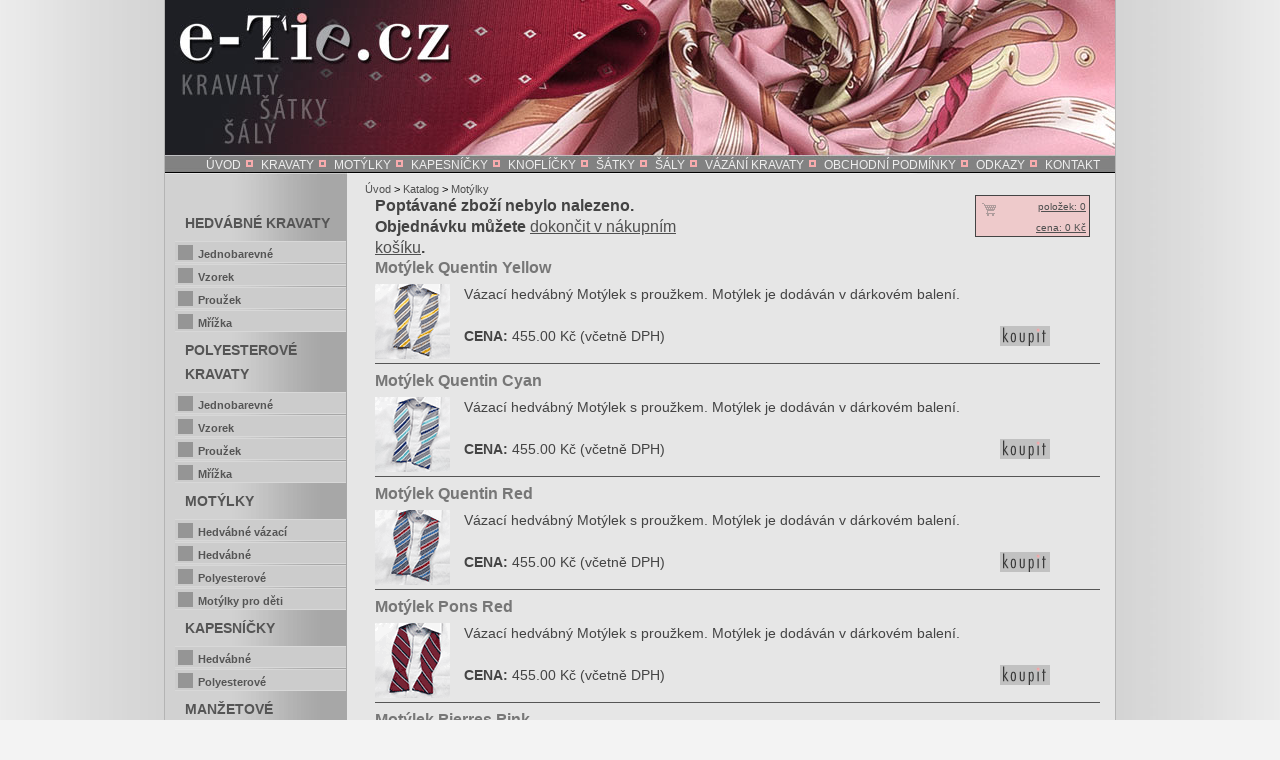

--- FILE ---
content_type: text/html; charset=windows-1250
request_url: http://e-tie.cz/katalog/zbozi-motylky?add=310
body_size: 4187
content:

<!DOCTYPE html PUBLIC "-//W3C//DTD XHTML 1.0 Strict//EN" "http://www.w3.org/TR/xhtml1/DTD/xhtml1-strict.dtd">



<html xmlns="http://www.w3.org/1999/xhtml" xml:lang="cs" lang="cs">



<head>



	<meta http-equiv="Content-Type" content="text/html; charset=windows-1250" />

<meta name="verify-v1" content="DuSSlrS5kFbT4PjD018NByp5eiInMN3/HOgkPaPb6mo=" />

	<meta http-equiv="Content-Language" content="cs" />



	<meta name="author" content="Erik Polisensky, webdesign@varanasi.cz" />



	<meta name="description" content="Katalog hedvábných a polyesterových kravat a motýlků. V našem e-shopu Vám nabízíme polyesterové kravaty s proužkem, mřížkou a s jemným vzorem, jednobarevné hedvábné kravaty a hedvábné kravaty s proužkem, mřížkou a s jemným vzorem. Dále jednobarevné polyesterové motýlky a hedvábné motýlky s jemným vzorkem." />



	<meta name="keywords" content="kravata kravaty polyester hedvábí" />



	<link rel="stylesheet" type="text/css" href="http://e-tie.cz/html/style.css" />

    

  	<meta name="robots" content="index, follow" />



	<title>Katalog hedvábných a polyesterových kravat a motýlků | e-tie.cz</title>



	<link rel="shortcut icon" href="http://www.e-tie.cz/favicon.ico" />







<!--[if lte IE 6]>



      <style type="text/css">



        #page {



          height: 100%;



        }



      </style>



    <![endif]-->

	<script type="text/javascript" src="http://e-tie.cz/js/functions.js"></script>
	<script type="text/javascript" src="http://e-tie.cz/js/galery.js"></script>

<script type="text/javascript" src="https://apis.google.com/js/plusone.js"></script>

</head>



<body>



<div id="wrap">

	<div id="header">



<div id="logo"><a href="http://e-tie.cz"><img src="http://e-tie.cz/img/logo-etie.gif" alt="Kravaty  vázanky  motýlky | e-tie.cz" height="93" width="287" /></a></div>





<!-- Vlajky -->



  <div id="vlajky">

<!--

  		<a href="eng_index.html"><img src="http://e-tie.cz/img/eng_vlajka.png" alt="English version" width="23" height="15" /></a>

		<a href="deu_index.html"><img src="http://e-tie.cz/img/deu_vlajka.png" alt="German version" width="23" height="15" /></a>

-->

  </div>	



<!-- Vlajky konec -->







  </div>









<!-- hlavni navigace -->



	<div id="hlnavi">



			<a href="http://e-tie.cz">ÚVOD</a><span><img src="http://e-tie.cz/img/logo-menu.png" alt="logo z kravaty" width="7" height="7" /></span>



			<a href="http://e-tie.cz/katalog/zbozi-kravaty">KRAVATY</a><span><img src="http://e-tie.cz/img/logo-menu.png" alt="logo z kravaty" width="7" height="7" /></span>



			<a href="http://e-tie.cz/katalog/zbozi-motylky">MOTÝLKY</a><span><img src="http://e-tie.cz/img/logo-menu.png" alt="logo z kravaty" width="7" height="7" /></span>

			

			<a href="http://e-tie.cz/katalog/zbozi-kapesnicky">KAPESNÍČKY</a><span><img src="http://e-tie.cz/img/logo-menu.png" alt="logo z kravaty" width="7" height="7" /></span>

			

			<a href="http://e-tie.cz/katalog/zbozi-manzetove-knoflicky">KNOFLÍČKY</a><span><img src="http://e-tie.cz/img/logo-menu.png" alt="logo z kravaty" width="7" height="7" /></span>



			<a href="http://e-tie.cz/katalog/zbozi-satky">ŠÁTKY</a><span><img src="http://e-tie.cz/img/logo-menu.png" alt="logo z kravaty" width="7" height="7" /></span>



			<a href="http://e-tie.cz/katalog/zbozi-saly">ŠÁLY</a><span><img src="http://e-tie.cz/img/logo-menu.png" alt="logo z kravaty" width="7" height="7" /></span>



		<a href="http://e-tie.cz/vazani-kravaty">VÁZÁNÍ KRAVATY</a><span><img src="http://e-tie.cz/img/logo-menu.png" alt="logo z kravaty" width="7" height="7" /></span>



			<a href="http://e-tie.cz/obchodni-podminky">OBCHODNÍ PODMÍNKY</a><span><img src="http://e-tie.cz/img/logo-menu.png" alt="logo z kravaty" width="7" height="7" /></span>



			<a href="http://e-tie.cz/odkazy">ODKAZY</a><span><img src="http://e-tie.cz/img/logo-menu.png" alt="logo z kravaty" width="7" height="7" /></span>



			<a href="http://e-tie.cz/kontakt">KONTAKT</a>

</div>	



<!-- hlavni navigace konec -->





    <div id="navidrob">



<a href="http://e-tie.cz/">Úvod</a>

 &gt; <a href="http://e-tie.cz/katalog">Katalog</a> &gt; <a href="http://e-tie.cz/katalog/zbozi-motylky">Motýlky</a>    

    </div>













    <div id="content">



    <div id="avmenu">

<h2>Hedvábné kravaty</h2>
     <dl class="tn">
	   
       <dt><a href="http://e-tie.cz/katalog/zbozi-kravaty/material-hedvabi/vzor-jednobarevne">
       <strong>Jednobarevné</strong>
       </a>
       </dt>

       <dt><a href="http://e-tie.cz/katalog/zbozi-kravaty/material-hedvabi/vzor-vzorek">
       <strong>Vzorek</strong>
       </a>
       </dt>

       <dt><a href="http://e-tie.cz/katalog/zbozi-kravaty/material-hedvabi/vzor-prouzek">
       <strong>Proužek</strong>
       </a>
       </dt>

       <dt><a href="http://e-tie.cz/katalog/zbozi-kravaty/material-hedvabi/vzor-mrizka">
       <strong>Mřížka</strong>
       </a>
       </dt>

     </dl>        


<h2>Polyesterové kravaty</h2>
     <dl class="tn">
	   
       <dt><a href="http://e-tie.cz/katalog/zbozi-kravaty/material-polyester/jednobarevne">
       <strong>Jednobarevné</strong>
       </a>
       </dt>

       <dt><a href="http://e-tie.cz/katalog/zbozi-kravaty/material-polyester/vzor-vzorek">
       <strong>Vzorek</strong>
       </a>
       </dt>

       <dt><a href="http://e-tie.cz/katalog/zbozi-kravaty/material-polyester/vzor-prouzek">
	   <strong>Proužek</strong>
       </a>
       </dt>

       <dt><a href="http://e-tie.cz/katalog/zbozi-kravaty/material-polyester/vzor-mrizka">
       <strong>Mřížka</strong>
       </a>
       </dt>

     </dl>        

<h2>Motýlky</h2>
	<dl class="tn">

       <dt><a href="http://e-tie.cz/katalog/zbozi-motylky/material-hedvabne-vazaci">
       <strong>Hedvábné vázací</strong>
       </a>
       </dt>
       
       <dt><a href="http://e-tie.cz/katalog/zbozi-motylky/material-hedvabi">
       <strong>Hedvábné</strong>
       </a>
       </dt>
       
       <dt><a href="http://e-tie.cz/katalog/zbozi-motylky/material-polyester">
       <strong>Polyesterové</strong>
       </a>
       </dt>

       <dt><a href="http://e-tie.cz/katalog/zbozi-motylky/material-polyester/vzor-detske">
       <strong>Motýlky pro děti</strong>
       </a>
       </dt>

	</dl>

<h2>Kapesníčky</h2>
  <dl class="tn">
       <dt><a href="http://e-tie.cz/katalog/zbozi-kapesnicky/material-hedvabi">
       <strong>Hedvábné</strong>
       </a>
       </dt>

       <dt><a href="http://e-tie.cz/katalog/zbozi-kapesnicky/material-polyester">
       <strong>Polyesterové</strong>
       </a>
       </dt>
   </dl>
<h2>Manžetové knoflíčky</h2>
  <dl class="tn">
       <dt><a href="http://e-tie.cz/katalog/zbozi-manzetove-knoflicky/material-rhodiovane">
       <strong>Stříbrné</strong>
       </a>
       </dt>

       <dt><a href="http://e-tie.cz/katalog/zbozi-manzetove-knoflicky/material-pozlacene">
       <strong>Zlaté</strong>
       </a>
       </dt>

       <dt><a href="http://e-tie.cz/katalog/zbozi-manzetove-knoflicky/material-cerne">
       <strong>Černé niklované</strong>
       </a>
       </dt>


       <dt><a href="http://e-tie.cz/katalog/zbozi-kravatove-spony">
       <strong>KRAVATOVÉ SPONY</strong>
       </a>
       </dt>

  </dl>
<h2>Šátky</h2>
	<dl class="tn">
       <dt><a href="http://e-tie.cz/katalog/zbozi-satky/material-hedvabi/53">
       <strong>Hedvábné malé</strong>
       </a>
       </dt>
       <dt><a href="http://e-tie.cz/katalog/zbozi-satky/material-hedvabi/90">
       <strong>Hedvábné velké</strong>
       </a>
       </dt>

       <dt><a href="http://e-tie.cz/katalog/zbozi-satky/material-viskoza">
       <strong>Viskózové</strong>
       </a>
       </dt>
       
       <dt><a href="http://e-tie.cz/katalog/zbozi-satky/material-bavlna">
       <strong>Bavlněné</strong>
       </a>
       </dt>
	</dl>

<h2>Šály letní</h2>
  <dl class="tn">
       <dt><a href="http://e-tie.cz/katalog/zbozi-saly-letni/material-hedvabi">
       <strong>Hedvábné</strong>
       </a>
       </dt>
       
       <dt><a href="http://e-tie.cz/katalog/zbozi-saly-letni/material-polyester">
       <strong>Polyesterové</strong>
       </a>
       </dt>
       
       <dt><a href="http://e-tie.cz/katalog/zbozi-saly-letni/material-viskoza">
       <strong>Viskózové</strong>
       </a>
       </dt>
  </dl>
  
<h2>Šály zimní</h2>
	<dl class="tn">
       <dt><a href="http://e-tie.cz/katalog/zbozi-saly/material-hedvabi">
       <strong>Hedvábné</strong>
       </a>
       </dt>
       
       <dt><a href="http://e-tie.cz/katalog/zbozi-saly/material-viskoza">
       <strong>Viskózové</strong>
       </a>
       </dt>

       <dt><a href="http://e-tie.cz/katalog/zbozi-saly/material-bavlna">
       <strong>Bavlněné</strong>
       </a>
       </dt>
	</dl>





     <div style="text-align: center;">
     <h3>Kravaty jaro 2011</h3>
      <a href="http://e-tie.cz/images/katalog-kravat-jaro2011-cz.pdf">
      <img style="margin: 0.3em 1em 0 0;" src="http://e-tie.cz/img/m_katalog-kravat-jaro2011.jpg" alt="Katalog hedvábných kravat a kravat z mikrovlákna - jaro 2011 ke stažení" width="150" height="113" />
      </a>
      <br />

     <h3>Kravaty podzim 2010</h3>
      <a href="http://e-tie.cz/images/katalog-kravat-e-tie.cz-podzim-2010.pdf">
      <img style="margin: 0.3em 1em 0 0;" src="http://e-tie.cz/img/katalog-kravat-podzim-2010.jpg" alt="Katalog &quot;Hedvábné kravaty 2010&quot; ke stažení" width="150" height="106" />
      </a>
      <br />

     <h3>Kravaty 2010</h3>
      <a href="http://e-tie.cz/images/katalog_hedvabnych_kravat_e-tie.cz_2010.pdf">
      <img style="margin: 0.3em 1em 0 0;" src="http://e-tie.cz/img/katalog-kravat-2010.jpg" alt="Katalog &quot;Hedvábné kravaty 2010&quot; ke stažení" width="150" height="106" />
      </a>
      <br />

     <h3>Kravaty 2008/2009</h3>
      <a href="http://e-tie.cz/images/katalog-kravat-08-09.pdf">
      <img style="margin: 0.3em 1em 0 0;" src="http://e-tie.cz/img/katalog-kravat-2008-2009.jpg" alt="Katalog &quot;Kravaty 2008/2009&quot; ke stažení" width="150" height="100" />
      </a>
      <br />

     <h3>Polyesterové kravaty</h3>
      <a href="http://e-tie.cz/images/katalog-polyesterovych-kravat.pdf">
      <img style="margin: 0.3em 1em 0 0;" src="http://e-tie.cz/img/katalog-polyesterovych-kravat.jpg" alt="Polyesterové kravaty ke stažení" width="150" height="100" />
      </a>
      <br />

     <h3>Hedvábné kravaty</h3>
      <a href="http://e-tie.cz/images/katalog-hedvabnych-kravat.pdf">
      <img style="margin: 0.3em 1em 0 0;" src="http://e-tie.cz/img/katalog-hedvabnych-kravat.jpg" alt="Hedvábné kravaty ke stažení" width="150" height="100" />
      </a>
      <br />

     <h3>Motýlky</h3>
      <a href="http://e-tie.cz/images/katalog-polyesterovych-a-hedvabnych-motylku.pdf">
      <img style="margin: 0.3em 1em 0 0;" src="http://e-tie.cz/img/katalog-polyesterovych-a-hedvabnych-motylku.jpg" alt="Polyesterové a hedvábné motýlky ke stažení" width="150" height="100" />
      </a>
      <br />
    </div>

</div>



<div  id="produkty">    

<div id="shop_message">
Poptávané zboží nebylo nalezeno.<br />
Objednávku můžete <a href="http://e-tie.cz/shop">dokončit v nákupním košíku</a>.</div>
<a href="http://e-tie.cz/shop">
<div id="shop_info">
<img src="http://e-tie.cz/graph/nakupni-kosik.png" id="basketimg" />
položek: 0<br />cena: 0 Kč</div>
</a>
<h3>Motýlek Quentin Yellow</h3>
<a href="http://e-tie.cz/katalog/zbozi-motylky/material-hedvabne-vazaci/vzor-mrizka/154731-motylek-quentin-yellow">
<img style="float: left; margin: 0 1em 0em 0;" src="http://e-tie.cz/img/m_154731-motylek-quentin-yellow.png" alt="Motýlek Quentin Yellow" width="75" height="75" />
</a>
<p>
Vázací hedvábný Motýlek s proužkem. Motýlek je dodáván v dárkovém balení.
<br />
<br />
<a href="?add=154731">
<img style="float: right; margin: 0 50px 0em 0em;" src="http://e-tie.cz/img/tl_koupit.png" alt="Koupit" />
</a>
<strong>CENA:</strong> 455.00 Kč (včetně DPH)
</p>
<hr />
<h3>Motýlek Quentin Cyan</h3>
<a href="http://e-tie.cz/katalog/zbozi-motylky/material-hedvabne-vazaci/vzor-mrizka/154730-motylek-quentin-cyan">
<img style="float: left; margin: 0 1em 0em 0;" src="http://e-tie.cz/img/m_154730-motylek-quentin-cyan.png" alt="Motýlek Quentin Cyan" width="75" height="75" />
</a>
<p>
Vázací hedvábný Motýlek s proužkem. Motýlek je dodáván v dárkovém balení.
<br />
<br />
<a href="?add=154730">
<img style="float: right; margin: 0 50px 0em 0em;" src="http://e-tie.cz/img/tl_koupit.png" alt="Koupit" />
</a>
<strong>CENA:</strong> 455.00 Kč (včetně DPH)
</p>
<hr />
<h3>Motýlek Quentin Red</h3>
<a href="http://e-tie.cz/katalog/zbozi-motylky/material-hedvabne-vazaci/vzor-mrizka/154729-motylek-quentin-red">
<img style="float: left; margin: 0 1em 0em 0;" src="http://e-tie.cz/img/m_154729-motylek-quentin-red.png" alt="Motýlek Quentin Red" width="75" height="75" />
</a>
<p>
Vázací hedvábný Motýlek s proužkem. Motýlek je dodáván v dárkovém balení.
<br />
<br />
<a href="?add=154729">
<img style="float: right; margin: 0 50px 0em 0em;" src="http://e-tie.cz/img/tl_koupit.png" alt="Koupit" />
</a>
<strong>CENA:</strong> 455.00 Kč (včetně DPH)
</p>
<hr />
<h3>Motýlek Pons Red</h3>
<a href="http://e-tie.cz/katalog/zbozi-motylky/material-hedvabne-vazaci/vzor-mrizka/154728-motylek-pons-red">
<img style="float: left; margin: 0 1em 0em 0;" src="http://e-tie.cz/img/m_154728-motylek-pons-red.png" alt="Motýlek Pons Red" width="75" height="75" />
</a>
<p>
Vázací hedvábný Motýlek s proužkem. Motýlek je dodáván v dárkovém balení.
<br />
<br />
<a href="?add=154728">
<img style="float: right; margin: 0 50px 0em 0em;" src="http://e-tie.cz/img/tl_koupit.png" alt="Koupit" />
</a>
<strong>CENA:</strong> 455.00 Kč (včetně DPH)
</p>
<hr />
<h3>Motýlek Pierres Pink</h3>
<a href="http://e-tie.cz/katalog/zbozi-motylky/material-hedvabne-vazaci/vzor-mrizka/154727-motylek-pierres-pink">
<img style="float: left; margin: 0 1em 0em 0;" src="http://e-tie.cz/img/m_154727-motylek-pierres-pink.png" alt="Motýlek Pierres Pink" width="75" height="75" />
</a>
<p>
Vázací hedvábný Motýlek s proužkem. Motýlek je dodáván v dárkovém balení.
<br />
<br />
<a href="?add=154727">
<img style="float: right; margin: 0 50px 0em 0em;" src="http://e-tie.cz/img/tl_koupit.png" alt="Koupit" />
</a>
<strong>CENA:</strong> 455.00 Kč (včetně DPH)
</p>
<hr />
<h3>Motýlek Pierre Pink</h3>
<a href="http://e-tie.cz/katalog/zbozi-motylky/material-hedvabne-vazaci/vzor-mrizka/154726-motylek-pierre-pink">
<img style="float: left; margin: 0 1em 0em 0;" src="http://e-tie.cz/img/m_154726-motylek-pierre-pink.png" alt="Motýlek Pierre Pink" width="75" height="75" />
</a>
<p>
Vázací hedvábný Motýlek s proužkem. Motýlek je dodáván v dárkovém balení.
<br />
<br />
<a href="?add=154726">
<img style="float: right; margin: 0 50px 0em 0em;" src="http://e-tie.cz/img/tl_koupit.png" alt="Koupit" />
</a>
<strong>CENA:</strong> 455.00 Kč (včetně DPH)
</p>
<hr />
<h3>Motýlek Philippe Green Dots</h3>
<a href="http://e-tie.cz/katalog/zbozi-motylky/material-hedvabne-vazaci/vzor-mrizka/154724-motylek-philippe-green-dots">
<img style="float: left; margin: 0 1em 0em 0;" src="http://e-tie.cz/img/m_154724-motylek-philippe-green-dots.png" alt="Motýlek Philippe Green Dots" width="75" height="75" />
</a>
<p>
Vázací hedvábný Motýlek s proužkem. Motýlek je dodáván v dárkovém balení.
<br />
<br />
<a href="?add=154724">
<img style="float: right; margin: 0 50px 0em 0em;" src="http://e-tie.cz/img/tl_koupit.png" alt="Koupit" />
</a>
<strong>CENA:</strong> 455.00 Kč (včetně DPH)
</p>
<hr />
<h3>Motýlek Cornflower White Dots</h3>
<a href="http://e-tie.cz/katalog/zbozi-motylky/material-hedvabne-vazaci/vzor-mrizka/154723-motylek-cornflower-white-dots">
<img style="float: left; margin: 0 1em 0em 0;" src="http://e-tie.cz/img/m_154723-motylek-cornflower-white-dots.png" alt="Motýlek Cornflower White Dots" width="75" height="75" />
</a>
<p>
Vázací hedvábný Motýlek s proužkem. Motýlek je dodáván v dárkovém balení.
<br />
<br />
<a href="?add=154723">
<img style="float: right; margin: 0 50px 0em 0em;" src="http://e-tie.cz/img/tl_koupit.png" alt="Koupit" />
</a>
<strong>CENA:</strong> 455.00 Kč (včetně DPH)
</p>
<hr />
<h3>Motýlek Philbert Blue</h3>
<a href="http://e-tie.cz/katalog/zbozi-motylky/material-hedvabne-vazaci/vzor-mrizka/154721-motylek-philbert-blue">
<img style="float: left; margin: 0 1em 0em 0;" src="http://e-tie.cz/img/m_154721-motylek-philbert-blue.png" alt="Motýlek Philbert Blue" width="75" height="75" />
</a>
<p>
Vázací hedvábný Motýlek s proužkem. Motýlek je dodáván v dárkovém balení.
<br />
<br />
<a href="?add=154721">
<img style="float: right; margin: 0 50px 0em 0em;" src="http://e-tie.cz/img/tl_koupit.png" alt="Koupit" />
</a>
<strong>CENA:</strong> 455.00 Kč (včetně DPH)
</p>
<hr />
<h3>Motýlek Paschal Double Green</h3>
<a href="http://e-tie.cz/katalog/zbozi-motylky/material-hedvabne-vazaci/vzor-mrizka/154714-motylek-paschal-double-green">
<img style="float: left; margin: 0 1em 0em 0;" src="http://e-tie.cz/img/m_154714-motylek-paschal-double-green.png" alt="Motýlek Paschal Double Green" width="75" height="75" />
</a>
<p>
Vázací hedvábný Motýlek s proužkem. Motýlek je dodáván v dárkovém balení.
<br />
<br />
<a href="?add=154714">
<img style="float: right; margin: 0 50px 0em 0em;" src="http://e-tie.cz/img/tl_koupit.png" alt="Koupit" />
</a>
<strong>CENA:</strong> 455.00 Kč (včetně DPH)
</p>
<hr />
<h3>Motýlek Pepin Double Orange</h3>
<a href="http://e-tie.cz/katalog/zbozi-motylky/material-hedvabne-vazaci/vzor-mrizka/154713-motylek-pepin-double-orange">
<img style="float: left; margin: 0 1em 0em 0;" src="http://e-tie.cz/img/m_154713-motylek-pepin-double-orange.png" alt="Motýlek Pepin Double Orange" width="75" height="75" />
</a>
<p>
Vázací hedvábný Motýlek s proužkem. Motýlek je dodáván v dárkovém balení.
<br />
<br />
<a href="?add=154713">
<img style="float: right; margin: 0 50px 0em 0em;" src="http://e-tie.cz/img/tl_koupit.png" alt="Koupit" />
</a>
<strong>CENA:</strong> 455.00 Kč (včetně DPH)
</p>
<hr />
<h3>Motýlek Pepin Double Blue</h3>
<a href="http://e-tie.cz/katalog/zbozi-motylky/material-hedvabne-vazaci/vzor-mrizka/154712-motylek-pepin-double-blue">
<img style="float: left; margin: 0 1em 0em 0;" src="http://e-tie.cz/img/m_154712-motylek-pepin-double-blue.png" alt="Motýlek Pepin Double Blue" width="75" height="75" />
</a>
<p>
Vázací hedvábný Motýlek s proužkem. Motýlek je dodáván v dárkovém balení.
<br />
<br />
<a href="?add=154712">
<img style="float: right; margin: 0 50px 0em 0em;" src="http://e-tie.cz/img/tl_koupit.png" alt="Koupit" />
</a>
<strong>CENA:</strong> 455.00 Kč (včetně DPH)
</p>
<hr />
<h3>Motýlek Pepin Double Grey</h3>
<a href="http://e-tie.cz/katalog/zbozi-motylky/material-hedvabne-vazaci/vzor-mrizka/154711-motylek-pepin-double-grey">
<img style="float: left; margin: 0 1em 0em 0;" src="http://e-tie.cz/img/m_154711-motylek-pepin-double-grey.png" alt="Motýlek Pepin Double Grey" width="75" height="75" />
</a>
<p>
Vázací hedvábný Motýlek s proužkem. Motýlek je dodáván v dárkovém balení.
<br />
<br />
<a href="?add=154711">
<img style="float: right; margin: 0 50px 0em 0em;" src="http://e-tie.cz/img/tl_koupit.png" alt="Koupit" />
</a>
<strong>CENA:</strong> 455.00 Kč (včetně DPH)
</p>
<hr />
<h3>Motýlek Pascal Red</h3>
<a href="http://e-tie.cz/katalog/zbozi-motylky/material-hedvabne-vazaci/vzor-mrizka/154710-motylek-pascal-red">
<img style="float: left; margin: 0 1em 0em 0;" src="http://e-tie.cz/img/m_154710-motylek-pascal-red.png" alt="Motýlek Pascal Red" width="75" height="75" />
</a>
<p>
Vázací hedvábný Motýlek s proužkem. Motýlek je dodáván v dárkovém balení.
<br />
<br />
<a href="?add=154710">
<img style="float: right; margin: 0 50px 0em 0em;" src="http://e-tie.cz/img/tl_koupit.png" alt="Koupit" />
</a>
<strong>CENA:</strong> 455.00 Kč (včetně DPH)
</p>
<hr />
<h3>Motýlek Otes Green</h3>
<a href="http://e-tie.cz/katalog/zbozi-motylky/material-hedvabne-vazaci/vzor-mrizka/154706-motylek-otes-green">
<img style="float: left; margin: 0 1em 0em 0;" src="http://e-tie.cz/img/m_154706-motylek-otes-green.png" alt="Motýlek Otes Green" width="75" height="75" />
</a>
<p>
Vázací hedvábný Motýlek s proužkem. Motýlek je dodáván v dárkovém balení.
<br />
<br />
<a href="?add=154706">
<img style="float: right; margin: 0 50px 0em 0em;" src="http://e-tie.cz/img/tl_koupit.png" alt="Koupit" />
</a>
<strong>CENA:</strong> 455.00 Kč (včetně DPH)
</p>
<hr />
<h3>Motýlek Onfroi Red</h3>
<a href="http://e-tie.cz/katalog/zbozi-motylky/material-hedvabne-vazaci/vzor-mrizka/154705-motylek-onfroi-red">
<img style="float: left; margin: 0 1em 0em 0;" src="http://e-tie.cz/img/m_154705-motylek-onfroi-red.png" alt="Motýlek Onfroi Red" width="75" height="75" />
</a>
<p>
Vázací hedvábný Motýlek s proužkem. Motýlek je dodáván v dárkovém balení.
<br />
<br />
<a href="?add=154705">
<img style="float: right; margin: 0 50px 0em 0em;" src="http://e-tie.cz/img/tl_koupit.png" alt="Koupit" />
</a>
<strong>CENA:</strong> 455.00 Kč (včetně DPH)
</p>
<hr />
<h3>Motýlek Onesime Red</h3>
<a href="http://e-tie.cz/katalog/zbozi-motylky/material-hedvabne-vazaci/vzor-mrizka/154704-motylek-onesime-red">
<img style="float: left; margin: 0 1em 0em 0;" src="http://e-tie.cz/img/m_154704-motylek-onesime-red.png" alt="Motýlek Onesime Red" width="75" height="75" />
</a>
<p>
Vázací hedvábný Motýlek s proužkem. Motýlek je dodáván v dárkovém balení.
<br />
<br />
<a href="?add=154704">
<img style="float: right; margin: 0 50px 0em 0em;" src="http://e-tie.cz/img/tl_koupit.png" alt="Koupit" />
</a>
<strong>CENA:</strong> 455.00 Kč (včetně DPH)
</p>
<hr />
<h3>Motýlek Olivier Orange</h3>
<a href="http://e-tie.cz/katalog/zbozi-motylky/material-hedvabne-vazaci/vzor-mrizka/154702-motylek-olivier-orange">
<img style="float: left; margin: 0 1em 0em 0;" src="http://e-tie.cz/img/m_154702-motylek-olivier-orange.png" alt="Motýlek Olivier Orange" width="75" height="75" />
</a>
<p>
Vázací hedvábný Motýlek s proužkem. Motýlek je dodáván v dárkovém balení.
<br />
<br />
<a href="?add=154702">
<img style="float: right; margin: 0 50px 0em 0em;" src="http://e-tie.cz/img/tl_koupit.png" alt="Koupit" />
</a>
<strong>CENA:</strong> 455.00 Kč (včetně DPH)
</p>
<hr />
<h3>Motýlek Odilon Blue</h3>
<a href="http://e-tie.cz/katalog/zbozi-motylky/material-hedvabne-vazaci/vzor-mrizka/154701-motylek-odilon-blue">
<img style="float: left; margin: 0 1em 0em 0;" src="http://e-tie.cz/img/m_154701-motylek-odilon-blue.png" alt="Motýlek Odilon Blue" width="75" height="75" />
</a>
<p>
Vázací hedvábný Motýlek s proužkem. Motýlek je dodáván v dárkovém balení.
<br />
<br />
<a href="?add=154701">
<img style="float: right; margin: 0 50px 0em 0em;" src="http://e-tie.cz/img/tl_koupit.png" alt="Koupit" />
</a>
<strong>CENA:</strong> 455.00 Kč (včetně DPH)
</p>
<hr />
<h3>Motýlek Raimond Red</h3>
<a href="http://e-tie.cz/katalog/zbozi-motylky/material-hedvabi/vzor-vzorek/154604-motylek-raimond-red">
<img style="float: left; margin: 0 1em 0em 0;" src="http://e-tie.cz/img/m_154604-motylek-raimond-red.png" alt="Motýlek Raimond Red" width="75" height="75" />
</a>
<p>
Hedvábný motýlek, uvázaný, se zapínáním. Motýlek je dodáván v dárkovém balení.
<br />
<br />
<a href="?add=154604">
<img style="float: right; margin: 0 50px 0em 0em;" src="http://e-tie.cz/img/tl_koupit.png" alt="Koupit" />
</a>
<strong>CENA:</strong> 255.00 Kč (včetně DPH)
</p>
<hr />
<h3>Motýlek Quintin Green</h3>
<a href="http://e-tie.cz/katalog/zbozi-motylky/material-hedvabi/vzor-vzorek/154602-motylek-quintin-green">
<img style="float: left; margin: 0 1em 0em 0;" src="http://e-tie.cz/img/m_154602-motylek-quintin-green.png" alt="Motýlek Quintin Green" width="75" height="75" />
</a>
<p>
Hedvábný motýlek, uvázaný, se zapínáním. Motýlek je dodáván v dárkovém balení.
<br />
<br />
<a href="?add=154602">
<img style="float: right; margin: 0 50px 0em 0em;" src="http://e-tie.cz/img/tl_koupit.png" alt="Koupit" />
</a>
<strong>CENA:</strong> 255.00 Kč (včetně DPH)
</p>
<hr />
<h3>Motýlek Rodolphe Violet</h3>
<a href="http://e-tie.cz/katalog/zbozi-motylky/material-polyester/vzor-mrizka/154138-motylek-rodolphe-violet">
<img style="float: left; margin: 0 1em 0em 0;" src="http://e-tie.cz/img/m_154138-motylek-rodolphe-violet.png" alt="Motýlek Rodolphe Violet" width="75" height="75" />
</a>
<p>
Polyesterový motýlek, uvázaný se zapínáním. Motýlek je dodáván v dárkovém balení.
<br />
<br />
<a href="?add=154138">
<img style="float: right; margin: 0 50px 0em 0em;" src="http://e-tie.cz/img/tl_koupit.png" alt="Koupit" />
</a>
<strong>CENA:</strong> 195.00 Kč (včetně DPH)
</p>
<hr />
<h3>Motýlek Robert Gray</h3>
<a href="http://e-tie.cz/katalog/zbozi-motylky/material-polyester/vzor-mrizka/154128-motylek-robert-gray">
<img style="float: left; margin: 0 1em 0em 0;" src="http://e-tie.cz/img/m_154128-motylek-robert-gray.png" alt="Motýlek Robert Gray" width="75" height="75" />
</a>
<p>
Polyesterový motýlek, uvázaný se zapínáním. Motýlek je dodáván v dárkovém balení.
<br />
<br />
<a href="?add=154128">
<img style="float: right; margin: 0 50px 0em 0em;" src="http://e-tie.cz/img/tl_koupit.png" alt="Koupit" />
</a>
<strong>CENA:</strong> 195.00 Kč (včetně DPH)
</p>
<hr />
<h3>Motýlek Robert Violet</h3>
<a href="http://e-tie.cz/katalog/zbozi-motylky/material-polyester/vzor-mrizka/154127-motylek-robert-violet">
<img style="float: left; margin: 0 1em 0em 0;" src="http://e-tie.cz/img/m_154127-motylek-robert-violet.png" alt="Motýlek Robert Violet" width="75" height="75" />
</a>
<p>
Polyesterový motýlek, uvázaný se zapínáním. Motýlek je dodáván v dárkovém balení.
<br />
<br />
<a href="?add=154127">
<img style="float: right; margin: 0 50px 0em 0em;" src="http://e-tie.cz/img/tl_koupit.png" alt="Koupit" />
</a>
<strong>CENA:</strong> 195.00 Kč (včetně DPH)
</p>
<hr />
<h3>Motýlek Riche Blue</h3>
<a href="http://e-tie.cz/katalog/zbozi-motylky/material-polyester/vzor-vzorek/154126-motylek-riche-blue">
<img style="float: left; margin: 0 1em 0em 0;" src="http://e-tie.cz/img/m_154126-motylek-riche-blue.png" alt="Motýlek Riche Blue" width="75" height="75" />
</a>
<p>
Polyesterový motýlek, uvázaný se zapínáním. Motýlek je dodáván v dárkovém balení.
<br />
<br />
<a href="?add=154126">
<img style="float: right; margin: 0 50px 0em 0em;" src="http://e-tie.cz/img/tl_koupit.png" alt="Koupit" />
</a>
<strong>CENA:</strong> 195.00 Kč (včetně DPH)
</p>
<hr />
<div class="list-navig">&lt;&lt;&nbsp;&nbsp;&lt;
&nbsp;<strong><u>1</u></strong>&nbsp;&nbsp;<a href="?p=1" title="strana 2">2</a>&nbsp;&nbsp;<a href="?p=2" title="strana 3">3</a>&nbsp;&nbsp;<a href="?p=3" title="strana 4">4</a>&nbsp;&nbsp;<a href="?p=4" title="strana 5">5</a>&nbsp;&nbsp;&nbsp;<a href="?p=1" title="další strana">&gt;</a>&nbsp;
<a href="?p=4" title="poslední strana">&gt;&gt;</a>
</div>

</div>



<br class="cleaner" />

<br />



<a href="http://www.toplist.cz/stat/608927"><script type="text/javascript">

<!--

document.write ('<img src="http://toplist.cz/dot.asp?id=608927&amp;http='+escape(document.referrer)+'&amp;wi='+escape(window.screen.width)+'&amp;he='+escape(window.screen.height)+'&amp;cd='+escape(window.screen.colorDepth)+'&amp;t='+escape(document.title)+'" width="1" height="1" border=0 alt="TOPlist" />'); 

//--></script></a><noscript><p><img src="http://toplist.cz/dot.asp?id=608927" alt="TOPlist" width="1" height="1" /></p></noscript>



<script src="http://c1.navrcholu.cz/code?site=114225;t=lb14" type="text/javascript"></script><noscript><div><a href="http://navrcholu.cz/"><img src="http://c1.navrcholu.cz/hit?site=114225;t=lb14;ref=;jss=0" width="14" height="14" alt="NAVRCHOLU.cz" style="border:none" /></a></div></noscript>

  </div>







<div id="footer">

      <a href="http://e-tie.cz/mapa-webu">mapa webu</a> | Copyright &copy; 2011 varanasi Co., s.r.o. | <a href="http://www.e-tie.cz">e-Tie.cz</a> | Design by <a href="http://www.varanasi.cz">varanasi Co., s.r.o.</a><br />

<p class="popis">

      Partneři: 

      <a href="http://www.reklamni-kravaty.cz" title="Tkané hedvábné a polyesterové kravaty a šátky na zakázku">Reklamní kravaty a šátky</a> | 

      <a href="http://www.moje-sperky.cz" title="Swarovski šperky, široká kolekce Swarovski doplňků, ocelových náramků a náhrdelníků a drobných doplňků">Šperky Swarovski a doplňky</a> | 

      <a href="http://www.perlatory.cz" title="Spořiče vody perlátory dávkovače sprchy baterie antivápenná technologie">Perlátory a  dávkovače pro sprchy</a>

      </p>

</div>











  </div>


<script src="http://www.google-analytics.com/urchin.js" type="text/javascript">

</script>

<script type="text/javascript">

_uacct = "UA-3607313-1";

urchinTracker();

</script>

</body>



</html>





--- FILE ---
content_type: text/css
request_url: http://e-tie.cz/html/style.css
body_size: 3115
content:
/* nastaveni tela*/
*{
	margin:0;
	padding:0;
}

html, body{
	height: 100%; 
}

body {
	border: none;
	font: 14px, Times New Roman, Times, serif;
	background:#F3F3F3 url(../img/bg.jpg) top center repeat-y;
	color:#3a3a3a;
	text-decoration: none; 
	text-align: left;
	line-height: 120%;
}

#wrap {
	background:#fff url(../img/bg-okno.png) top center repeat-y; 
	color:#000;
	position: relative; 
	min-height: 100%;
	height: 100%; 
	width:950px; 
	margin:0 auto;
}

body > #wrap{
	height:auto;
}

/***** Header *****/
#header {
	color:#505050;
	background: url(../img/vrch.jpg) top no-repeat;
	height:180px;
}

#logo { /* sem muze prijit snad definice textu...ostatni je v tomto pripade zbytecne ... mam se podivat na metodu text replacement "sfir" */
	color: #FFF; 
	font-size: 10px; 
	font-weight: bold;
	padding-top: 0px;
	position: absolute; 
	top: 0px; 
	left: 0px;
	z-index: 100; /* neco jeko pozicovani vrstev v corelu */
}  

#logo span {
	color: #FFF; 
	font-size: 10px; 
	font-weight: bold;
	padding-top: 0px;
	position: absolute; 
	z-index: 100; /* neco jeko pozicovani vrstev v corelu */
}


#navidrob {
	font-family: Arial, sans-serif;
	font-size: 70%; 
	position: absolute;
	top: 180px;
	width: 650px;
	left: 200px;
	padding: 0px 5px 0 0px;
	text-align: left;
}   


#hlnavi {
 font-family:Arial,Helvetica,sans-serif;
	font-size: 12px;
	color: #fff;
	background-color: transparent;
	position: absolute;
	top: 156px;
	right: 10px;
	text-align: left;
}   

#hlnavi img {position:relative;top:-2px;}
	
#hlnavi a { 
	text-decoration: none;
	color: #eee;
	padding: 0 5px; }

#hlnavi a:hover, #navidrob a:hover {
	color: #333;
	text-decoration: underline; }


#vlajky {
	color: #FFF;
	background-color: transparent;
	position: absolute;
	top: 156px;
	width: 100px;
	left: 10px;
}   

#vlajky a { 
	text-decoration: none;
	color: #FFF;
	padding: 0 5px; }

#vlajky a:hover {
	text-decoration: underline; }


/***** Left sidebar *****/

#avmenu {
float:left;
width:180px;
margin:10px 0px 20px 0px;
}

#avmenu dl {
list-style:none;
width:171px;
margin:0 0 5px 0;
}

#avmenu dt {
margin-bottom:1px;
}

#avmenu dt a {
font-weight:bold;
font-size:11px;
text-decoration:none;
color:#555;
display:block;
padding:1px 0 0 10px;
padding:0px 0 0px 23px;
height:20px;
background:#ccc url('../images/menu_odrazka.png') 3px center no-repeat;
border-top:1px solid #d8d8d8;
border-right:0px solid #d8d8d8;
border-bottom:1px solid #d8d8d8;
border-left:0px solid #cccccc;
}

#avmenu dt a:hover, #avmenu dt a.current {
background:#ddd url('../images/menu_odrazka_act.png') 3px center no-repeat;
color:#303030;
border-top:1px solid #b0b0b0;
border-bottom:1px solid #b0b0b0;
border-left:1px solid #505050;
}

#avmenu dt dt {
margin:5px 0 5px 15px;
font-size:0.9em;
width:135px;
}

#avmenu dt dt a {
line-height: 150%;
height:150%;

padding:2px 0 0 2px;
}

#content #avmenu h2 {
margin:6px 0 6px 10px;
color:#555;
font-size:14px;
font-weight:bold;
text-transform: uppercase;

}
#content #avmenu h3 {
margin:2px 0 1px 0px;
color:#555;
font-size:14px;
font-weight:bold;
}


#avmenu p {
margin:15px 0 6px 5px;
color:#444;
font-size:11px;
font-weight:normal;
}

#avmenu p a:hover {
color:#444;
text-decoration:underline;
font-size:11px;
font-weight:normal;
}





/***** Right sidebar *****/

#extras {
	top: 84px;
float:right;
width:130px;
height:600px;
margin:20px 0px 10px 0px;
/* 	background:#ffc870 url(img/extr.png) top left repeat-y */;
font-size:0.9em;
}

#extras p, #extras ul {
margin: 0px 0px 100% 0px;
line-height:1.3em;

}

#extras a {
font-weight:bold;
}

#extras li {
list-style:none;
margin:0 0 6px 0;

}

#extras h2 {
font-size:10px;
font-weight:normal;
margin:0 0 6px 0;
letter-spacing:-1px;
}

/***** Main content *****/


#content {
	line-height:170%;
	font-family: arial, sans-serif;
	font-size: 90%;
        color:#444;
	text-align:left;
	margin-top: 15px;
	margin-right: 10px;
	margin-bottom: 10px;
	margin-left: 10px;
}

#produkty {
	line-height:150%;
	text-align:left;
	margin-top: 15px;
	margin-right: 5px;
	margin-bottom: 10px;
	margin-left: 200px;
}

hr {
     height: 1px;
     color: #555;
     background-color: #555;
     border: 0px solid #555;
     align:center;
}

#content h1 {
	font-family: arial, sans-serif;
	font-weight: bold;
        color:#3f3f3f;
	font-size: 150%;
	line-height:150%;
	margin:0 0 6px 0;
	text-transform: uppercase; }

#motto {
	font-size: 130%;
        color:#0d6826;
	margin-top: 1em;
	padding-bottom: 0.1em; }


#kont{
	margin-left: 75px;
}


#content h2 {
	font-size:120%;
	font-weight:bold;
        color:#555;
	margin:8px 0 10px 0;
	text-transform: uppercase;
}

#content h3 {
	font-size:110%;
        color:#777;
	font-weight:bold;
	margin:6px 0 6px 0;
}


#content h4 {
	font-size:100%;
        color:#555;
	font-weight:normal;
	margin:4px 0 4px 0;
}

#content img, {
	display:inline;
	background:#cccccc;
	border:1px solid #444;
}

#content a {
font-weight:normal;
text-decoration:underline;
}

#content ul, #content ol {
	margin:0 0 16px 20px;
}

#content ul ul, #content ol ol {
	margin:2px 0 2px 20px;
}

#content li {
	margin:0 0 2px 10px;
	padding:0 0 0 4px;
}

/***** Footer *****/

#footer {
	position: absolute;
	bottom: 0px;
	left: 0px;
	width: 100%;
	height: 60px;
	padding: 3px 0px 0px 0px;
	border: 0px;
	background:#3a3a3a url(../img/footer.png) top left repeat-x;
	color:#fff;
	font-size:90%;
	text-align:center;
}


#footer .popis {
	color:#bbb;
	text-decoration:none;
	font-size:70%;
	font-family: Arial, Helvetica, sans-serif;
}

#footer .popis a {
color:#bbb;
text-decoration:none;
}


#footer .popis a:hover {
text-decoration:underline;
}

#footer a {
color:#ddd;
text-decoration:none;
}

#footer a:hover {
text-decoration:underline;
}

/***** grafika vpravo*****/

#animace {
	padding:110px 0 0px 10px;
	top: 84px;
	background: url(../img/xx.jpg) no-repeat left top;
	float:left;
	width:150px;
	HEIGHT:600px;
	margin:0 0 10px 0;
	font-size:90%;
}

/***** Various tags *****/

a {
text-decoration:none;
color:#505050;
background-color:inherit;
}

a:hover {
text-decoration:underline;
color:#286ea0;
background-color:inherit;
}

a img {
border:0;
}

p {
margin:0 0 16px 0;
}

blockquote {
border-top:1px solid #d8d8d8;
border-right:1px solid #d8d8d8;
border-bottom:1px solid #d8d8d8;
border-left:4px solid #cccccc;
margin:16px;
padding:7px 7px 7px 11px;
background:#f4f4f4 url(../img/menubg.gif) bottom left repeat-x;
color:#505050;
}

blockquote p {
font-size:1.1em;
line-height:1.3em;}

/***** Table styles *****/

table {
	border-collapse:collapse;
}

caption {
text-align:left;
font-size:1.5em;
font-weight:normal;

padding:6px 0 8px 0;
}


/***** Form styles *****/

/* .button {
	border-top:1px solid #d8d8d8;
	border-right:1px solid #d8d8d8;
	border-bottom:1px solid #d8d8d8;
	border-left:4px solid #cccccc;
	margin:0 0 15px 0;
	padding:7px 7px 7px 11px;
	background:#f4f4f4 url(img/menubg.gif) bottom left repeat-x;
	color:#505050;
	font-weight:bold;
	width:120px;
}

input, textarea {
	border:1px solid #cccccc;
	font-family: Times New Roman, Times, serif;
	font-size:1em;
	padding:4px;
}

input {
	width:200px;
}


textarea {
	width:400px;
}

/***** Search box *****/

#searchbox {
	margin:6px 0 16px 0;
}

#searchform {
background:#ffffff;
border:1px solid #cccccc;
color:#505050;
font-size:0.9em;
padding:4px;
width:116px;
}

#searchbox label {
display:none;
}

div.registration {
	FLOAT: left;
	MARGIN: 5px 0px;
	WIDTH: 400px
}

/*
div.registration_form div.bgchange div#bgcolor {
	BORDER-RIGHT: #666666 1px solid; BORDER-TOP: #666666 1px solid; FLOAT: left; MARGIN: 1px 0px 0px 2px; BORDER-LEFT: #666666 1px solid; WIDTH: 30px; BORDER-BOTTOM: #666666 1px solid; HEIGHT: 16px
}
div.registration_form div.bgchange SELECT {
	BORDER-RIGHT: #999999 1px solid; BORDER-TOP: #999999 1px solid; FLOAT: left; BORDER-LEFT: #999999 1px solid; WIDTH: 237px; BORDER-BOTTOM: #999999 1px solid
}
*/

div.registration div.registration_form {
	PADDING-RIGHT: 0px;
	PADDING-LEFT: 56px;
	BACKGROUND: #e5f4e2 0px 0px; FLOAT: left; PADDING-BOTTOM: 20px; WIDTH: 450px; PADDING-TOP: 20px
}
div.registration_form div.name {
	PADDING-RIGHT: 5px; PADDING-LEFT: 0px; FONT-WEIGHT: bold; FLOAT: left; PADDING-BOTTOM: 2px; WIDTH: 145px; PADDING-TOP: 2px; HEIGHT: 21px; TEXT-ALIGN: right
}
div.registration_form div.value {
	FLOAT: right; WIDTH: 295px; HEIGHT: 25px
}
div.registration_form div.full_row {
	CLEAR: both; PADDING-RIGHT: 0px; PADDING-LEFT: 20px; FONT-WEIGHT: bold; FLOAT: left; PADDING-BOTTOM: 0px; MARGIN: 10px 0px 5px; WIDTH: 410px; PADDING-TOP: 0px; TEXT-ALIGN: left
}
div.registration_form div.heading {
	BACKGROUND: url(../images/icon_list_item.gif) no-repeat 30px 5px
}
div.registration_form div.check {
	CLEAR: both; PADDING-RIGHT: 0px; PADDING-LEFT: 40px; FLOAT: left; PADDING-BOTTOM: 0px; MARGIN: 10px 0px 0px; WIDTH: 410px; PADDING-TOP: 0px; TEXT-ALIGN: left
}
div.registration_form div.submit_button {
	CLEAR: both; FLOAT: left; MARGIN: 10px 0px 0px; WIDTH: 390px; TEXT-ALIGN: right
}
div.registration_form div.submit_button INPUT.button {
	BORDER-RIGHT: #666666 1px solid;
	PADDING-RIGHT: 0px;
	BORDER-TOP: #666666 1px solid;
	PADDING-LEFT: 0px;
	PADDING-BOTTOM: 2px;
	BORDER-LEFT: #666666 1px solid;
	WIDTH: 70px;
	PADDING-TOP: 2px;
	BORDER-BOTTOM: #666666 1px solid;
	BACKGROUND-COLOR: #eee;
	TEXT-ALIGN: center
}
div.registration_form INPUT.textfield {
	BORDER-RIGHT: #999999 1px solid; PADDING-RIGHT: 2px; BORDER-TOP: #999999 1px solid; PADDING-LEFT: 2px; PADDING-BOTTOM: 2px; BORDER-LEFT: #999999 1px solid; WIDTH: 230px; PADDING-TOP: 2px; BORDER-BOTTOM: #999999 1px solid
}
div.registration_form SELECT {
	BORDER-RIGHT: #999999 1px solid; BORDER-TOP: #999999 1px solid; BORDER-LEFT: #999999 1px solid; WIDTH: 237px; BORDER-BOTTOM: #999999 1px solid
}
div.registration_form TEXTAREA {
	BORDER-RIGHT: #999999 1px solid; BORDER-TOP: #999999 1px solid; MARGIN: -15px 0px 0px; BORDER-LEFT: #999999 1px solid; WIDTH: 349px; BORDER-BOTTOM: #999999 1px solid; HEIGHT: 70px; _margin: 0
}
}







/***** Various classes *****/

.left {
	float:left;
	margin:0 15px 4px 0;
}

.right {
	float:right;
	margin:0px 10px 4px 15px;
}


.announce {
margin:5px 0 10px 0;
padding:5px 3px 1px 3px;
width:118px;
color:#505050;
background:transparent;
border-top:0px solid #d8d8d8;
border-right:0px solid #d8d8d8;
border-bottom:0px solid #d8d8d8;
border-left:1px solid #cccccc;
line-height:1.3em;
}

.announce a {
font-weight:bold;
}

.announce p {
font-size:0.9em;
}

.announce h2 {
margin:0 0 10px 0;

}

#avmenu .announce {
width:125px;
}

.textright {
text-align:right;
margin:-10px 0 4px 0;
}

.center {
text-align:center;
}

.small {
font-size:0.8em;
}

.large {
font-size:1.3em;
}

.bold {
font-weight:bold;
}

.highlighted {
padding:3px;
background-color:#f0f0f0;
color:#303030;
border:1px solid #b0b0b0;
}

.hide {
display:none;
}

img.obr {
	border: 1px solid #666;
}

#warning{
	width:150px;
}

#warning, #warning1, #warning2, #warning3{
	display:block;
}

.cleaner{
	clear:both;
}

#shop_info {
	height: 40px;
	width: 110px;
	background-color: #eecacb;
	font-size: 10px;
	margin: 0px 0px 20px 600px;
	padding: 0px 3px 0px 0px;
	border: 1px solid #444;
	text-align: right;
}
#shop_info #basketimg {
	margin-top: 5px;
	margin-left: 5px;
	margin-right: 5px;
	float: left;
}

#shop_message {
	float:left;
	height: 40px;
	width: 350px;
	font-size: 110%;
	font-weight:bold;
	text-align: left;
	margin: 0px 0px 20px 0px;

}

--- FILE ---
content_type: text/javascript
request_url: http://e-tie.cz/js/galery.js
body_size: 132
content:
function ThumbRect_start(x,y,obj) {
left=x-(obj.clientLeft);
top=y-(obj.clientTop);
window.alert(obj.clientX);	
}

function ThumbRect_stop(obj) {
//window.alert('Stop');	
}

--- FILE ---
content_type: text/javascript
request_url: http://e-tie.cz/js/functions.js
body_size: 270
content:
// JavaScript Document
function confirmLink(theLink, question)
{
    if (typeof(window.opera) != 'undefined') {
        return true;
    }

    var is_confirmed = confirm(question);
    if (is_confirmed) {
        if ( typeof(theLink.href) != 'undefined' ) {
            theLink.href += '&confirmed=1';
        } else if ( typeof(theLink.form) != 'undefined' ) {
            theLink.form.action += '?confirmed=1';
        }
    }

    return is_confirmed;
} // end of the 'confirmLink()' function
function Redirect(url)
{
	document.location.href=url;	
}